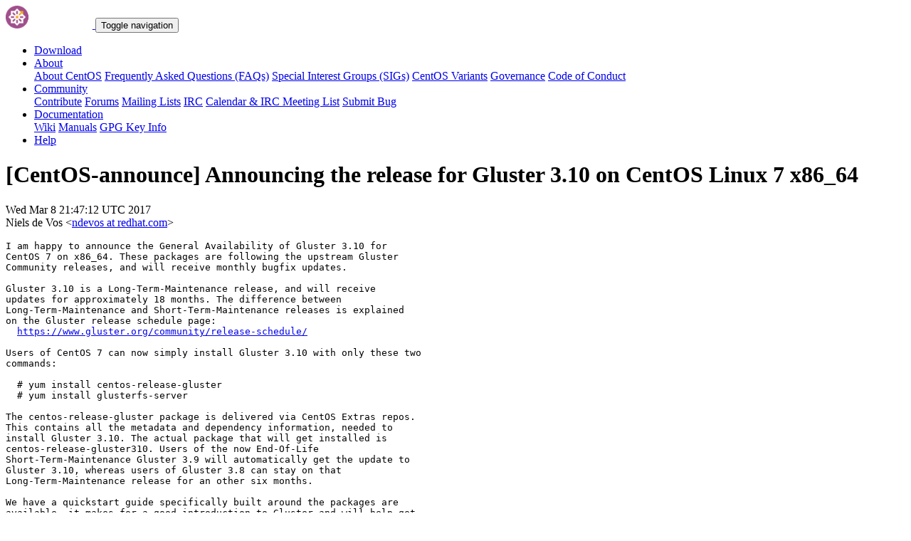

--- FILE ---
content_type: text/html; charset=UTF-8
request_url: https://lists.centos.org/pipermail/centos-announce/2017-March/084499.html
body_size: 13077
content:
<!DOCTYPE html>
<html lang="en">
<head>
<meta http-equiv="Content-Type" content="text/html; charset=us-ascii">
<meta name="viewport" content="width=device-width, initial-scale=1.0, shrink-to-fit=no">
<meta name="robots" content="noindex,follow">
<title>[CentOS-announce] Announcing the release for Gluster 3.10 on CentOS	Linux 7 x86_64</title>
<link rel="index" href="index.html" >
<link rel="made" href="mailto:centos-announce%40centos.org?subject=re:%20Re%3A%20%5BCentOS-announce%5D%20Announcing%20the%20release%20for%20Gluster%203.10%20on%20CentOS%0A%09Linux%207%20x86_64&in-reply-to=%3C20170308214712.GB1546%40chromebook.lan.nixpanic.net%3E">
<LINK REL="Previous"  HREF="084490.html">
<LINK REL="Next"  HREF="084491.html">
<link rel="icon" type="image/png" sizes="16x16" href="https://www.centos.org/assets/img/favicon.png">
<link rel="stylesheet" href="https://www.centos.org/assets/css/centos-lists.bootstrap.min.css">
</head>
<body>
<nav class="navbar">
<div class="container">
<a class="navbar-brand" href="https://www.centos.org/"><img src="https://www.centos.org/assets/img/logo.png" height="32" alt="The CentOS Project"> <span class="manifestation"></span></a>
<button data-toggle="collapse" class="navbar-toggler" data-target="#navcol-1"><span class="sr-only">Toggle navigation</span><span class="navbar-toggler-icon"></span></button>
<div class="collapse navbar-collapse" id="navcol-1">
<ul class="nav navbar-nav ml-auto">
<li class="nav-item" role="presentation"><a class="nav-link" href="https://www.centos.org/download"><i class="fas fa-download"></i> Download</a></li>
<li class="nav-item dropdown" role="presentation">
<a class="dropdown-toggle nav-link" data-toggle="dropdown" aria-expanded="false" href="#"><i class="fas fa-info-circle"></i> About</a>
<div class="dropdown-menu" role="menu">
<a class="dropdown-item" role="presentation" href="https://www.centos.org/about">About CentOS</a>
<a class="dropdown-item" role="presentation" href="https://wiki.centos.org/FAQ">Frequently Asked Questions (FAQs)</a>
<a class="dropdown-item" role="presentation" href="https://wiki.centos.org/SpecialInterestGroups">Special Interest Groups (SIGs)</a>
<a class="dropdown-item" role="presentation" href="https://www.centos.org/variants">CentOS Variants</a>
<a class="dropdown-item" role="presentation" href="https://www.centos.org/about/governance">Governance</a>
<a class="dropdown-item" role="presentation" href="https://www.centos.org/code-of-conduct">Code of Conduct</a>
</div>
<li class="nav-item dropdown" role="presentation">
<a class="dropdown-toggle nav-link" data-toggle="dropdown" aria-expanded="false" href="#"><i class="fas fa-users"></i> Community</a>
<div class="dropdown-menu" role="menu">
<a class="dropdown-item" role="presentation" href="https://wiki.centos.org/Contribute">Contribute</a>
<a class="dropdown-item" role="presentation" href="https://www.centos.org/forums/">Forums</a>
<a class="dropdown-item" role="presentation" href="https://wiki.centos.org/GettingHelp/ListInfo">Mailing Lists</a>
<a class="dropdown-item" role="presentation" href="https://wiki.centos.org/irc">IRC</a>
<a class="dropdown-item" role="presentation" href="https://www.centos.org/community/calendar/">Calendar &amp; IRC Meeting List</a>
<a class="dropdown-item" role="presentation" href="https://wiki.centos.org/ReportBugs">Submit Bug</a>
</div>
<li class="nav-item dropdown" role="presentation">
<a class="dropdown-toggle nav-link" data-toggle="dropdown" aria-expanded="false" href="#"><i class="fas fa-book"></i> Documentation</a>
<div class="dropdown-menu" role="menu">
<a class="dropdown-item" role="presentation" href="https://wiki.centos.org/">Wiki</a>
<a class="dropdown-item" role="presentation" href="https://docs.centos.org/">Manuals</a>
<a class="dropdown-item" role="presentation" href="https://www.centos.org/keys">GPG Key Info</a>
</div>
<li class="nav-item" role="presentation"><a class="nav-link" href="https://wiki.centos.org/Documentation?action=show&amp;redirect=GettingHelp"><i class="fas fa-life-ring"></i> Help</a></li>
</ul>
</div>
</div>
</nav>
<header class="header header__page">
<h1 class="header__page__title">[CentOS-announce] Announcing the release for Gluster 3.10 on CentOS	Linux 7 x86_64</h1>
<p class="header__page__description">Wed Mar  8 21:47:12 UTC 2017 <br/> Niels de Vos &lt;<a href="mailto:centos-announce%40centos.org?Subject=Re:%20Re%3A%20%5BCentOS-announce%5D%20Announcing%20the%20release%20for%20Gluster%203.10%20on%20CentOS%0A%09Linux%207%20x86_64&In-Reply-To=%3C20170308214712.GB1546%40chromebook.lan.nixpanic.net%3E" title="[CentOS-announce] Announcing the release for Gluster 3.10 on CentOS	Linux 7 x86_64">ndevos at redhat.com</a>&gt;</p>
</header>
<div class="hr">
<div class="hr__centos-color-0"></div>
<div class="hr__centos-color-1"></div>
<div class="hr__centos-color-2"></div>
<div class="hr__centos-color-3"></div>
</div>
<main class="aside">
<article class="aside__content">
<div class="aside__content__mailman__article">
<!--beginarticle-->
<PRE>I am happy to announce the General Availability of Gluster 3.10 for
CentOS 7 on x86_64. These packages are following the upstream Gluster
Community releases, and will receive monthly bugfix updates.

Gluster 3.10 is a Long-Term-Maintenance release, and will receive
updates for approximately 18 months. The difference between
Long-Term-Maintenance and Short-Term-Maintenance releases is explained
on the Gluster release schedule page:
  <A HREF="https://www.gluster.org/community/release-schedule/">https://www.gluster.org/community/release-schedule/</A>

Users of CentOS 7 can now simply install Gluster 3.10 with only these two
commands:

  # yum install centos-release-gluster
  # yum install glusterfs-server

The centos-release-gluster package is delivered via CentOS Extras repos.
This contains all the metadata and dependency information, needed to
install Gluster 3.10. The actual package that will get installed is
centos-release-gluster310. Users of the now End-Of-Life
Short-Term-Maintenance Gluster 3.9 will automatically get the update to
Gluster 3.10, whereas users of Gluster 3.8 can stay on that
Long-Term-Maintenance release for an other six months.

We have a quickstart guide specifically built around the packages are
available, it makes for a good introduction to Gluster and will help get
you started in just a few simple steps, this quick start is available at
  <A HREF="https://wiki.centos.org/SpecialInterestGroup/Storage/gluster-Quickstart">https://wiki.centos.org/SpecialInterestGroup/Storage/gluster-Quickstart</A>

More details about the packages that the Gluster project provides in the
Storage SIG is available in the documentation:
  <A HREF="https://wiki.centos.org/SpecialInterestGroup/Storage/Gluster">https://wiki.centos.org/SpecialInterestGroup/Storage/Gluster</A>

The centos-release-gluster* repositories offer additional packages that
enhance the usability of Gluster itself. Utilities and tools that were
working with previous versions of Gluster are expected to stay working
fine. If there are any problems, or requests for additional tools and
applications to be provided, just send us an email with your
suggestions. The current list of packages that is (planned to become)
available can be found here:
  <A HREF="https://wiki.centos.org/SpecialInterestGroup/Storage/Gluster/Ecosystem-pkgs">https://wiki.centos.org/SpecialInterestGroup/Storage/Gluster/Ecosystem-pkgs</A>

We welcome all feedback, comments and contributions. You can get in
touch with the CentOS Storage SIG on the centos-devel mailing list
(<A HREF="https://lists.centos.org">https://lists.centos.org</A> ) and with the Gluster developer and user
communities at <A HREF="https://www.gluster.org/mailman/listinfo">https://www.gluster.org/mailman/listinfo</A> , we are also
available on irc at #gluster on irc.freenode.net, and on twitter at
@gluster .

Cheers,
Niels de Vos
Storage SIG member &amp; Gluster maintainer
-------------- next part --------------
A non-text attachment was scrubbed...
Name: signature.asc
Type: application/pgp-signature
Size: 801 bytes
Desc: not available
URL: &lt;<A HREF="http://lists.centos.org/pipermail/centos-announce/attachments/20170308/c295e37d/attachment-0006.sig">http://lists.centos.org/pipermail/centos-announce/attachments/20170308/c295e37d/attachment-0006.sig</A>&gt;
</PRE>

<!--endarticle-->
</div>
</article>
<aside class="aside__nav">
<ol class="breadcrumb">
<li class="breadcrumb-item"><a href="https://www.centos.org/">Home</a></li>
<li class="breadcrumb-item"><a href="https://lists.centos.org">Mailing Lists</a></li>
<li class="breadcrumb-item"><a href="https://lists.centos.org/mailman/listinfo/centos-announce">CentOS-announce</a></li>
<li class="breadcrumb-item active">Archives
<span class="ml-1">sorted by <a href="date.html#84499">date</a></span>
<span class="ml-1">| <a href="thread.html#84499">thread</a></span>
<span class="ml-1">| <a href="subject.html#84499">subject</a></span>
<span class="ml-1">| <a href="author.html#84499">author</a></span>
</li>
<li class="breadcrumb-item active">[CentOS-announce] Announcing the release for Gluster 3.10 on CentOS	Linux 7 x86_64</li>
</ol>
<div class="toc">
<ul>
<!--threads-->
<LI>Previous message: <A HREF="084490.html">[CentOS-announce] CEBA-2017:0472  CentOS 5 tzdata BugFix Update
</A></li>
<LI>Next message: <A HREF="084491.html">[CentOS-announce] CEBA-2017:0472  CentOS 6 tzdata BugFix Update
</A></li>
</ul>
</div>
</aside>
</main>

<div class="hr">
  <div class="hr__centos-color-0"></div>
  <div class="hr__centos-color-1"></div>
  <div class="hr__centos-color-2"></div>
  <div class="hr__centos-color-3"></div>
</div>

<footer class="footer">
<div class="container">
<div class="row">
<section class="sponsor">
<div class="sponsor__message">
<h6><i class="fas fa-hand-holding-heart"></i> Sponsor</h6>
<p>This site would not be possible without the support of <a href="http://steadfast.net/">steadfast</a>. We would like to thank <a href="http://steadfast.net/">steadfast</a> for being a CentOS sponsor. If you value our work, please consider <a href="https://www.centos.org/sponsors/">becoming a sponsor</a>!</p>
</div>
<div class="sponsor__logo">
<div class="carousel">
<div class="card">
<div class="carousel slide carousel-fade" data-ride="carousel" id="carousel-1">
<div class="carousel-inner" role="listbox">
<div class="carousel-item active">
<a href="http://steadfast.net/" rel="nofollow"><img src="https://www.centos.org/assets/img/sponsors/steadfast.png"></a></div>
</div>
</div>
</div>
</div>
</div>
</section>
</div>
<div class="row">
<section class="links">
<h6><i class="fas fa-info-circle"></i> About</h6>
<ul>
<li><a href="https://www.centos.org/about">About CentOS</a></li>
<li><a href="https://wiki.centos.org/FAQ">Frequently Asked Questions (FAQs)</a></li>
<li><a href="https://wiki.centos.org/SpecialInterestGroups">Special Interest Groups (SIGs)</a></li>
<li><a href="https://www.centos.org/variants">CentOS Variants</a></li>
<li><a href="https://www.centos.org/about/governance">Governance</a></li>
<li><a href="https://www.centos.org/code-of-conduct">Code of Conduct</a></li>
</ul>
</section>
<section class="links">
<h6><i class="fas fa-users"></i> Community</h6>
<ul>
<li><a href="https://wiki.centos.org/Contribute">Contribute</a></li>
<li><a href="https://www.centos.org/forums/">Forums</a></li>
<li><a href="https://wiki.centos.org/GettingHelp/ListInfo">Mailing Lists</a></li>
<li><a href="https://wiki.centos.org/irc">IRC</a></li>
<li><a href="https://www.centos.org/community/calendar/">Calendar &amp; IRC Meeting List</a></li>
<li><a href="https://wiki.centos.org/ReportBugs">Submit Bug</a></li>
</ul>
</section>
<section class="project">
<h4>The CentOS Project</h4>
<p class="lead">Community-driven free software effort focused around the goal of providing a rich base platform for open source communities to build upon.</p>
<div class="lead social">
<a href="https://www.facebook.com/groups/centosproject/"><i class="fab fa-facebook-f"></i></a>
<a href="https://twitter.com/centos"><i class="fab fa-twitter"></i></a>
<a href="https://youtube.com/TheCentOSProject"><i class="fab fa-youtube"></i></a>
<a href="https://www.linkedin.com/groups/22405"><i class="fab fa-linkedin"></i></a>
<a href="https://www.reddit.com/r/CentOS/"><i class="fab fa-reddit"></i></a>
</div>
</section>
</div>
<div class="row">
<section class="copyright">
<p>Copyright &copy; 2023 The CentOS Project  | <a href="https://www.centos.org/legal">Legal</a> | <a href="https://www.centos.org/legal/privacy">Privacy</a> | <a href="https://git.centos.org/centos/centos.org">Site source</a></p>
</section>
</div>
</div>
<div id="topbtn" style="">
<a href="#top"><button title="Page top" type="button" data-toggle="tooltip" class="btn btn-light"><i class="fas fa-arrow-up"></i></button></a>
</div>
</footer>

<script src="https://www.centos.org/assets/js/jquery.min.js"></script>
<script src="https://www.centos.org/assets/js/bootstrap.min.js"></script>
<script src="https://www.centos.org/assets/js/customization.js"></script>
</body>
</html>
